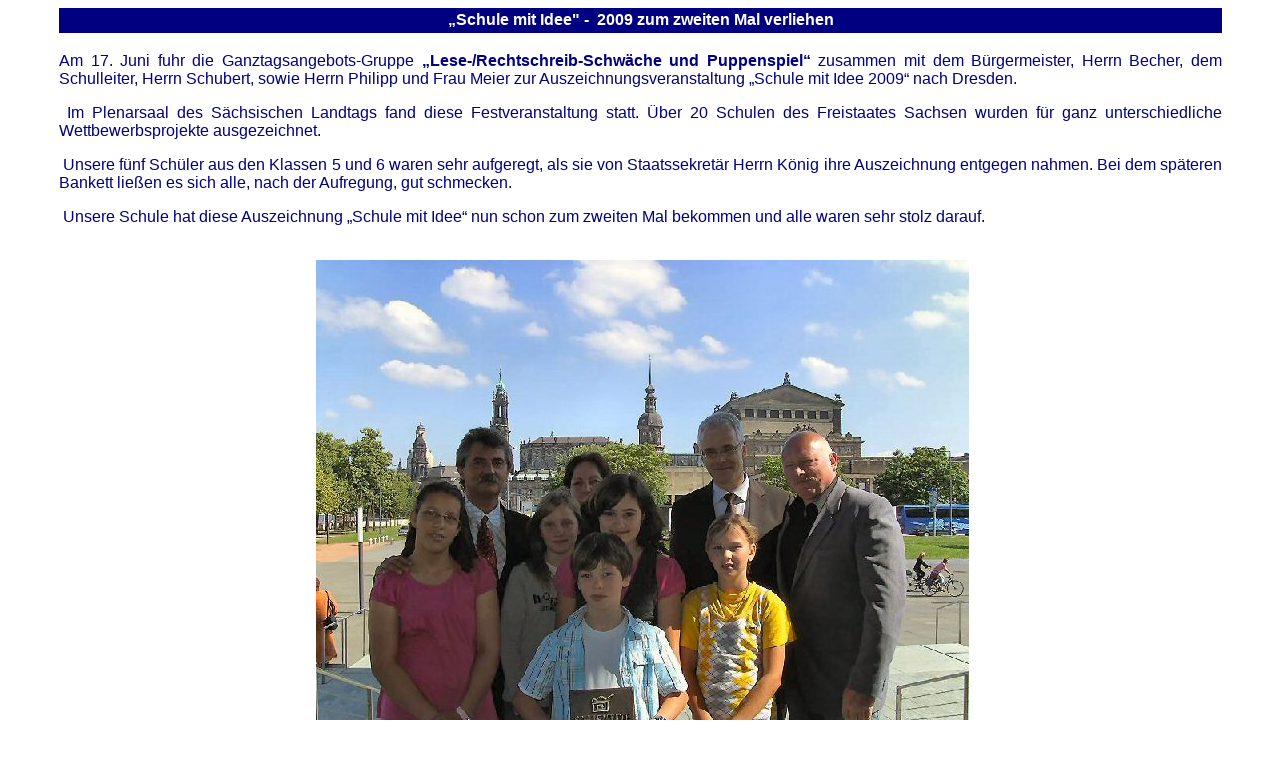

--- FILE ---
content_type: text/html
request_url: http://mittelschule-kirchberg.de/doc/schulleben/2009_schule_mit_idee/2009_schule_mit_idee.htm
body_size: 3157
content:
<html>

<head>
<meta http-equiv="Content-Language" content="de">
<meta name="GENERATOR" content="Microsoft FrontPage 5.0">
<meta name="ProgId" content="FrontPage.Editor.Document">
<meta http-equiv="Content-Type" content="text/html; charset=windows-1252">
<title>MS Kirchberg</title>
</head>

<body>

<table border="0" cellpadding="0" cellspacing="1" style="border-collapse: collapse" bordercolor="#111111" width="100%" id="AutoNumber1" height="106">
  <tr>
    <td width="4%" height="25">&nbsp;</td>
    <td width="92%" bgcolor="#000080" height="25">
    <p class="MsoNormal" align="center"><font color="#FFFFFF"><b>
    <span style="font-family: Arial">„Schule mit Idee&quot; -&nbsp; 2009 zum zweiten Mal 
    verliehen</span></b></font></td>
    <td width="4%" height="25">&nbsp;</td>
  </tr>
  <tr>
    <td width="4%" height="19">&nbsp;</td>
    <td width="92%" height="19">&nbsp;</td>
    <td width="4%" height="19">&nbsp;</td>
  </tr>
  <tr>
    <td width="4%" height="19">&nbsp;</td>
    <td width="92%" height="19">
    <p class="MsoNormal" style="text-align:justify"><font color="#000080">
    <span style="font-family:Arial">Am 17. Juni fuhr die Ganztagsangebots-Gruppe
    <b>„Lese-/Rechtschreib-Schwäche und Puppenspiel“ </b>zusammen mit dem 
    Bürgermeister, Herrn Becher, dem Schulleiter, Herrn Schubert, sowie Herrn 
    Philipp und Frau Meier zur Auszeichnungsveranstaltung „Schule mit Idee 2009“ 
    nach Dresden.</span></font></p>
    <p class="MsoNormal" style="text-align:justify"><font color="#000080">
    <span style="font-family:Arial">&nbsp;Im Plenarsaal des Sächsischen Landtags fand 
    diese Festveranstaltung statt. Über 20 Schulen des Freistaates Sachsen 
    wurden für ganz unterschiedliche Wettbewerbsprojekte ausgezeichnet.</span></font></p>
    <p class="MsoNormal" style="text-align:justify"><font color="#000080">
    <span style="font-family:Arial">&nbsp;Unsere fünf Schüler aus den Klassen 5 und 6 
    waren sehr aufgeregt, als sie von Staatssekretär Herrn König ihre 
    Auszeichnung entgegen nahmen. Bei dem späteren Bankett ließen es sich alle, 
    nach der Aufregung, gut schmecken.</span></font></p>
    <p class="MsoNormal" style="text-align:justify"><font color="#000080">
    <span style="font-family:Arial">&nbsp;Unsere Schule hat diese Auszeichnung 
    „Schule mit Idee“ nun schon zum zweiten Mal bekommen und alle waren sehr 
    stolz darauf.</span></font></p>
    <p align="center">&nbsp;</td>
    <td width="4%" height="19">&nbsp;</td>
  </tr>
  <tr>
    <td width="4%" height="19">&nbsp;</td>
    <td width="92%" height="19">
    <p align="center"><font color="#000080">&nbsp;<img border="0" src="Bild_1.jpg" width="653" height="490"></font></td>
    <td width="4%" height="19">&nbsp;</td>
  </tr>
  <tr>
    <td width="4%" height="19">&nbsp;</td>
    <td width="92%" height="19">
    &nbsp;</td>
    <td width="4%" height="19">&nbsp;</td>
  </tr>
  <tr>
    <td width="4%" height="19">&nbsp;</td>
    <td width="92%" height="19">
    <p align="center"><img border="0" src="Bild_2.jpg" width="808" height="464"></td>
    <td width="4%" height="19">&nbsp;</td>
  </tr>
  </table>

</body>

</html>